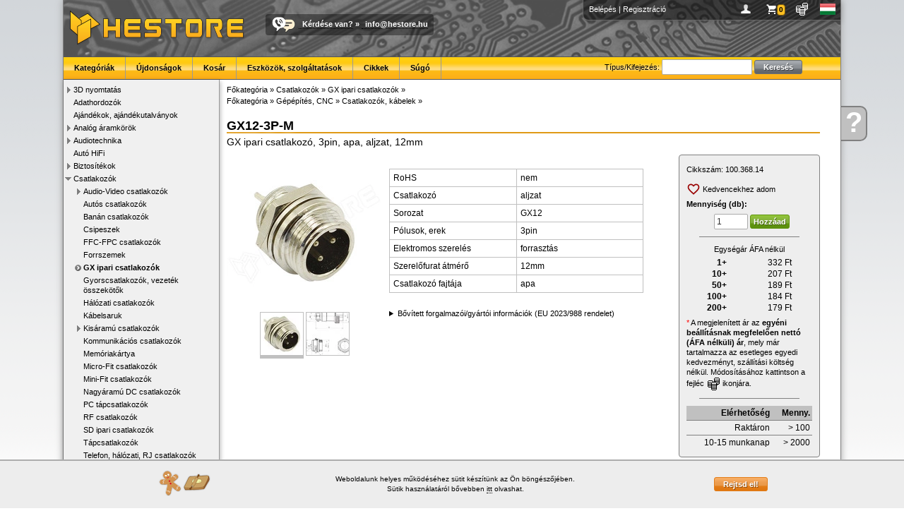

--- FILE ---
content_type: text/html; charset=UTF-8
request_url: https://www.hestore.hu/prod_10036814.html
body_size: 7467
content:
<!doctype html>
<html lang="hu">
<head>
<title>GX12-3P-M / GX ipari csatlakozó, 3pin, apa, aljzat, 12mm - HESTORE - Elektronikai alkatrész kis- és nagykereskedelem</title>
<meta http-equiv="Content-Type" content="text/html; charset=UTF-8">
<meta http-equiv="Content-Language" content="hu">
<meta http-equiv="X-UA-Compatible" content="IE=EDGE,chrome=1">
<meta name="description" content="GX12-3P-M, GX ipari csatlakozó, 3pin, apa, aljzat, 12mm, GX industrial connector, 3pin, male, socket, 12mm, GX Industriestecker, 3pin, männlich, Buchse, 12mm" />
<meta name="keywords" content="elektronikai alkatrészek, elektronikai bolt, elektronikai alkatrész, csatlakozók, kondenzátor, arduino, digitális multiméterek, potenciométer, transzformátorok, biztosíték, relék, toroid transzformátor, mikrokapcsolók, led-ek, induktorok, relék, kontaktorok" />
<meta name="robots" content="all,follow">
<link rel="SHORTCUT ICON" href="https://www.hestore.hu/favicon.ico">
<script src="/js/all.js?v=1737995662" type="text/javascript"></script>
<link href="/css/all.css?v=1768226583" rel="stylesheet" type="text/css">
<script src="/js/all_lang.js" type="text/javascript"></script>

<link rel="dns-prefetch" href="https://www.google-analytics.com">
<link rel="dns-prefetch" href="https://www.googleadservices.com">
<link rel="dns-prefetch" href="https://www.googletagmanager.com">

<script async src="https://www.googletagmanager.com/gtag/js?id=AW-1022675922"></script>
<script>window.dataLayer = window.dataLayer || [];function gtag(){dataLayer.push(arguments);}
gtag('js', new Date());
gtag('consent', 'default', {
  'ad_storage': 'denied',
  'ad_user_data': 'denied',
  'ad_personalization': 'denied',
  'analytics_storage': 'denied',
  'security_storage': 'granted',
  'wait_for_update': 500
});

//consent already granted
gtag("consent", "update", {
	"ad_storage": "granted",
	"analytics_storage": "granted",
	"ad_personalization": "granted",
	"ad_user_data": "granted"
});
gtag('config', 'AW-1022675922'); //combined
</script>
			<meta property="og:type" content="website">
						<meta property="og:title" content="GX12-3P-M / GX ipari csatlakozó, 3pin, apa, aljzat, 12mm">
						<meta property="og:description" content="GX12-3P-M, GX ipari csatlakozó, 3pin, apa, aljzat, 12mm, GX industrial connector, 3pin, male, socket, 12mm, GX Industriestecker, 3pin, männlich, Buchse, 12mm">
						<meta property="og:url" content="https://www.hestore.hu/prod_10036814.html">
						<meta property="og:site_name" content="HESTORE">
						<meta property="og:image" content="https://www.hestore.hu/images/comp/normal/YV9sMlAtMWVHbTNY.jpg">
						<meta property="og:logo" content="https://www.hestore.hu/pic/logo_sq_dark.jpg">
						<meta property="og:locale" content="hu_HU">
			<link rel="canonical" href="https://www.hestore.hu/prod_10036814.html">
</head>

<body>
<div class="mwrapper">
	<div class="ajaxwin"><img src='/pic/stock_loading.gif'></div>
	<div class="ajaxpop"><div class="content">&nbsp;</div></div>
	<div id="mhelp" onClick="window.location.href='/help/';"><div><a href="/help/">Kérdése<br>van</a></div><a href="/help/" class="mhelpa">?</a></div>
	<div class="mcontainer">
				<div class="mheader">
			<div class="pcont">
										<a href="/login.php?goto=L3Byb2RfMTAwMzY4MTQuaHRtbA==" title="Belépés">Belépés</a> | <a href="/reg.php" title="Regisztráció">Regisztráció</a>
										<div class="icns" style="float:right;">
					<a href="javascript:void(0);" onClick="ShowProfile(this);" title="Profilom" style="background-image:url(/pic/user.png)">&nbsp;</a>
					<a href="javascript:void(0);" onClick="ShowBasket(this);" id="iBaskIcon" title="Kosár" style="background-image:url(/pic/basket.png)" class="icnsn icnsna"><div>0</div></a>
					<a href="javascript:void(0);" onClick="ShowCurrency(this);" title="Pénznem és ár megjelenítés" style="background-image:url(/pic/curr.png)">&nbsp;</a>
					<a href="javascript:void(0);" onClick="ShowLang(this);" title="Choose language" style="background-image:url(/pic/flag_hu.gif)">&nbsp;</a>
					</div>
			</div>
						<div style="float:left;"><a href="/index.php" class="nostyle"><img src="/pic/logo.png" style="margin:8px;" alt="HESTORE.hu"></a></div>
			<div class="callus"><a href="/help/contact.php" class="nostyle"><img src="/pic/calltext.png" alt="Call or Text with US"></a><span><a href="/help/">Kérdése van?</a> » <script type='text/javascript'>var prefix = '&#109;a' + 'i&#108;' + '&#116;o';var path = 'hr' + 'ef' + '=';var addy = '&#105;n&#102;o&#64;h&#101;s&#116;o&#114;e&#46;h&#117;';document.write( '<a ' + path + '\'' + prefix + ':' + addy + '\'>' + addy + '</a>' );</script><noscript><b>&lt;This e-mail address is protected against spams. To view it JavaScript must be activated!&gt;</b></noscript></span></div>
			<div class="menu">
					<div id="menuSearch">
						<form name="gsf" id="gsf" method="get" action="/search.php">
						Típus/Kifejezés:						<input type="text" style="width:120px;" name="q">
						<input type="submit" value="Keresés" class="btn msearch-btn"></form>
					</div>
										<ul>
						<li><a href="/cats.php">Kategóriák</a></li><li><a href="/new_products.html">Újdonságok</a></li><li><a href="/basket.php">Kosár</a></li><li><a href="/toolsandservice.php">Eszközök, szolgáltatások</a></li><li><a href="/article/">Cikkek</a></li><li><a href="/help/">Súgó</a></li>					</ul>
			</div>
		</div>
		<div class="mleft">
			<ul class="category" style="padding-left:0px"><li id="catli516" class="hassub"><a href="javascript:ecat(516)">3D nyomtatás</a></li><li id="catli458" ><a href="/cat_458.html">Adathordozók</a></li><li id="catli430" ><a href="/cat_430.html">Ajándékok, ajándékutalványok</a></li><li id="catli55" class="hassub"><a href="javascript:ecat(55)">Analóg áramkörök</a></li><li id="catli139" class="hassub"><a href="javascript:ecat(139)">Audiotechnika</a></li><li id="catli459" ><a href="/cat_459.html">Autó HiFi</a></li><li id="catli28" class="hassub"><a href="javascript:ecat(28)">Biztosítékok</a></li><li id="catli48" class="hassub opened"><a href="javascript:ecat(48)">Csatlakozók</a><ul class="category" style="padding-left:14px"><li id="catli54" class="hassub"><a href="javascript:ecat(54)">Audio-Video csatlakozók</a></li><li id="catli442" ><a href="/cat_442.html">Autós csatlakozók</a></li><li id="catli230" ><a href="/cat_230.html">Banán csatlakozók</a></li><li id="catli231" ><a href="/cat_231.html">Csipeszek</a></li><li id="catli428" ><a href="/cat_428.html">FFC-FPC csatlakozók</a></li><li id="catli306" ><a href="/cat_306.html">Forrszemek</a></li><li id="catli584" class="active"><a href="/cat_584.html">GX ipari csatlakozók</a></li><li id="catli605" ><a href="/cat_605.html">Gyorscsatlakozók, vezeték összekötők</a></li><li id="catli128" ><a href="/cat_128.html">Hálózati csatlakozók</a></li><li id="catli232" ><a href="/cat_232.html">Kábelsaruk</a></li><li id="catli49" class="hassub"><a href="javascript:ecat(49)">Kisáramú csatlakozók</a></li><li id="catli229" ><a href="/cat_229.html">Kommunikációs csatlakozók</a></li><li id="catli277" ><a href="/cat_277.html">Memóriakártya</a></li><li id="catli487" ><a href="/cat_487.html">Micro-Fit csatlakozók</a></li><li id="catli467" ><a href="/cat_467.html">Mini-Fit csatlakozók</a></li><li id="catli636" ><a href="/cat_636.html">Nagyáramú DC csatlakozók</a></li><li id="catli387" ><a href="/cat_387.html">PC tápcsatlakozók</a></li><li id="catli369" ><a href="/cat_369.html">RF csatlakozók</a></li><li id="catli594" ><a href="/cat_594.html">SD ipari csatlakozók</a></li><li id="catli233" ><a href="/cat_233.html">Tápcsatlakozók</a></li><li id="catli53" ><a href="/cat_53.html">Telefon, hálózati, RJ csatlakozók</a></li><li id="catli281" ><a href="/cat_281.html">USB, Fire Wire, HDMI</a></li></ul></li><li id="catli97" class="hassub"><a href="javascript:ecat(97)">Csomagolás és tárolás</a></li><li id="catli43" class="hassub"><a href="javascript:ecat(43)">Digitális áramkörök</a></li><li id="catli32" class="hassub"><a href="javascript:ecat(32)">Diódák</a></li><li id="catli115" class="hassub"><a href="javascript:ecat(115)">Elemek, Akkuk, Töltők</a></li><li id="catli13" class="hassub"><a href="javascript:ecat(13)">Ellenállások, Potméterek</a></li><li id="catli74" class="hassub"><a href="javascript:ecat(74)">Építőkészletek (KIT, Modul)</a></li><li id="catli565" class="hassub"><a href="javascript:ecat(565)">Erősáramú szerelés</a></li><li id="catli302" ><a href="/cat_302.html">Fejlesztőeszközök</a></li><li id="catli85" class="hassub"><a href="javascript:ecat(85)">Foglalatok</a></li><li id="catli256" class="hassub"><a href="javascript:ecat(256)">Hobbielektronika.hu</a></li><li id="catli2" class="hassub"><a href="javascript:ecat(2)">Induktivitás, Transzformátor</a></li><li id="catli59" class="hassub"><a href="javascript:ecat(59)">Kábelek, Vezetékek</a></li><li id="catli84" class="hassub"><a href="javascript:ecat(84)">Kapcsolók, Relék</a></li><li id="catli101" class="hassub"><a href="javascript:ecat(101)">Készülékek</a></li><li id="catli57" ><a href="/cat_57.html">Kishangszórók, Piezók, Mikrofonok</a></li><li id="catli3" class="hassub"><a href="javascript:ecat(3)">Kondenzátor</a></li><li id="catli58" class="hassub"><a href="javascript:ecat(58)">Kristályok</a></li><li id="catli454" class="hassub"><a href="javascript:ecat(454)">Lakáselektronika</a></li><li id="catli75" class="hassub"><a href="javascript:ecat(75)">Méréstechnika</a></li><li id="catli528" ><a href="/cat_528.html">Mini PC, ipari PC, tartozékok</a></li><li id="catli284" class="hassub"><a href="javascript:ecat(284)">Modulok</a></li><li id="catli486" ><a href="/cat_486.html">Modulvilág</a></li><li id="catli103" class="hassub"><a href="javascript:ecat(103)">Motorok, Ventilátorok</a></li><li id="catli564" ><a href="/cat_564.html">Munkavédelmi eszközök</a></li><li id="catli15" class="hassub"><a href="javascript:ecat(15)">Műszerdobozok</a></li><li id="catli340" ><a href="/cat_340.html">Napelemek és tartozékok</a></li><li id="catli337" class="hassub"><a href="javascript:ecat(337)">NYÁK-ok</a></li><li id="catli595" class="hassub"><a href="javascript:ecat(595)">Oktatási eszközök</a></li><li id="catli19" class="hassub"><a href="javascript:ecat(19)">Optoelektronika</a></li><li id="catli197" ><a href="/cat_197.html">Peltier modulok</a></li><li id="catli488" class="hassub"><a href="javascript:ecat(488)">Pneumatika</a></li><li id="catli313" class="hassub"><a href="javascript:ecat(313)">Szenzorok</a></li><li id="catli17" class="hassub"><a href="javascript:ecat(17)">Szerelési segédanyagok</a></li><li id="catli189" class="hassub"><a href="javascript:ecat(189)">Szerszám és forrasztás</a></li><li id="catli261" ><a href="/cat_261.html">Tápegységek, Adapterek</a></li><li id="catli1" class="hassub"><a href="javascript:ecat(1)">Tranzisztorok</a></li><li id="catli165" ><a href="/cat_165.html">Varisztorok</a></li><li id="catli120" class="hassub"><a href="javascript:ecat(120)">Vegyszerek, ragasztók</a></li><li id="catli320" class="hassub"><a href="javascript:ecat(320)">Zavarszűrők, Ferritek</a></li></ul>		</div>
		<div class="mcontent">
	<div class="list-cattree">
					<div class="crumblist"><a href="/cats.php"><span itemprop="title">Főkategória</span></a> &raquo; <a href="/cat_48.html">Csatlakozók</a> &raquo; <a href="/cat_584.html">GX ipari csatlakozók</a> &raquo; 				<script type="application/ld+json">{"@context":"http://schema.org","@type":"BreadcrumbList","itemListElement":[{"@type":"ListItem","position":1,"item":{"@id":"https://www.hestore.hu/cat_48.html","name":"Csatlakoz\u00f3k"}},{"@type":"ListItem","position":2,"item":{"@id":"https://www.hestore.hu/cat_584.html","name":"GX ipari csatlakoz\u00f3k"}}]}</script>
				</div>
								<div class="crumblist"><a href="/cats.php"><span itemprop="title">Főkategória</span></a> &raquo; <a href="/cat_497.html">Gépépítés, CNC</a> &raquo; <a href="/cat_517.html">Csatlakozók, kábelek</a> &raquo; 				<script type="application/ld+json">{"@context":"http://schema.org","@type":"BreadcrumbList","itemListElement":[{"@type":"ListItem","position":1,"item":{"@id":"https://www.hestore.hu/cat_497.html","name":"G\u00e9p\u00e9p\u00edt\u00e9s, CNC"}},{"@type":"ListItem","position":2,"item":{"@id":"https://www.hestore.hu/cat_517.html","name":"Csatlakoz\u00f3k, k\u00e1belek"}}]}</script>
				</div>
					</div>

	

	<div class="prod-title">
		<h1>GX12-3P-M</h1>
		<span class="value2" itemprop="description">GX ipari csatlakozó, 3pin, apa, aljzat, 12mm</span>
					</div>
	
	
	<div class="prod-flex-cont">
		<div class="prod-image">
								<div><span class="helper"></span><a href="/images/comp/full/YV9sMlAtMWVHbTNY.jpg" target="_blank" data-lightbox="imageprod"><img id="prodimg" src="/images/comp/YV9sMlAtMWVHbTNY.jpg" itemprop="image" alt="GX12-3P-M / GX ipari csatlakozó, 3pin, apa, aljzat, 12mm"></a></div>
			<ul>							<li><a href="#" rel="YV9sMlAtMWVHbTNY.jpg" class="active" style="background-image: url('/images/comp/small/YV9sMlAtMWVHbTNY.jpg')">&nbsp;</a></li>
													<li><a href="#" rel="Z3gxMl9kaW0aW0.jpg" class="" style="background-image: url('/images/comp/small/Z3gxMl9kaW0aW0.jpg')">&nbsp;</a></li>
						</ul>			<script type="text/javascript">
			$(document).ready(function(){
				$(".prod-image li a").on("click",function(){
					$(".prod-image li a").removeClass("active");
					$("#prodimg").attr("src", "/images/comp/"+$(this).attr("rel"));
					$("#prodimg").parent().attr("href", "/images/comp/full/"+$(this).attr("rel"));
					$(this).addClass("active");
				});
			});
			</script>

		</div> <!-- img -->
		<div class="prod-center">
			<meta itemprop="name" content="GX12-3P-M / GX ipari csatlakozó, 3pin, apa, aljzat, 12mm" />
			<meta itemprop="productID" content="sku:100.368.14" />
			<div class="prod-desc">
																			</div> <!-- desc -->
			
						<div class="prod-pars">
				<table width="90%" cellspacing="0" cellpadding="5" border="0" class="prod-parstbl">
												<tr>
					<th width="50%" valign="top">RoHS</th>
					<td width="50%" valign="top" >nem</td>
				</tr>
								<tr>
					<th width="50%" valign="top">Csatlakozó</th>
					<td width="50%" valign="top" >aljzat</td>
				</tr>
								<tr>
					<th width="50%" valign="top">Sorozat</th>
					<td width="50%" valign="top" >GX12</td>
				</tr>
								<tr>
					<th width="50%" valign="top">Pólusok, erek</th>
					<td width="50%" valign="top" >3pin</td>
				</tr>
								<tr>
					<th width="50%" valign="top">Elektromos szerelés</th>
					<td width="50%" valign="top" >forrasztás</td>
				</tr>
								<tr>
					<th width="50%" valign="top">Szerelőfurat átmérő</th>
					<td width="50%" valign="top" >12mm</td>
				</tr>
								<tr>
					<th width="50%" valign="top">Csatlakozó fajtája</th>
					<td width="50%" valign="top" >apa</td>
				</tr>
								</table>
			</div> <!-- pars -->
						
			<details class="prod-mfg">
			<summary>Bővített forgalmazói/gyártói információk (EU 2023/988 rendelet)</summary>
						<p>
								<span>Kereskedelmi név: HESTORE Hungary Kft</span><br>
				<span>Postai cím: 1163. Budapest, Cziráki utca 26-32</span><br>
				<span>Elektronikus cím: https://www.hestore.hu/</span><br>
							</p>
		</details>
		
				
	</div>  <!-- center -->
		
		<div class="prod-right">
			<div class="prod-price">
				<div class="cid">Cikkszám:&nbsp;<span itemprop="sku">100.368.14</span><div class="hovercopy" title="Másolás vágólapra" rel="100.368.14" onClick="HoverCopy(this)"><img src="/pic/copy.svg"></div></div>

								<script type="text/javascript">
				function ToggleFav() {
					$.post("/ajax_fav.php", {act:"toggle", cid:10036814}, function(j){
						if(j.status == "ok") {
							if(j.added) {
								$("#fava").find("img").attr("src", "/pic/fav_a.svg");
							} else {
								$("#fava").find("img").attr("src", "/pic/fav.svg");
							}
							if(j.text) {
								$("#fava").find("span").html(j.text);
							}
						} else {
							if(j.error) {
								$.alert({ content: j.error });
							}
						}
					}, "json");
				}
				</script>
				<div class="prod-fav">
										<a href="javascript:ToggleFav()" class="icon-a wishlist-a" id="fava" style="margin:0.3em 0em;"><img src="/pic/fav.svg" style="margin-left:0px;"> <span>Kedvencekhez adom</span></a>
				</div> <!-- fav -->
				
									<div style="padding-bottom:5px;"><b>Mennyiség (db):</b></div>
					<div class="mbask"><form action="javascript:void(0);" method="get" id="ibask10036814" onSubmit="return SubmitBasket(this, 'void');"><input type="hidden" name="cid" value="10036814"><input type="hidden" name="source" value="prod"><input type="hidden" name="source_uid" value=""><input type="text" name="qu" value="1" class="" autocomplete="off"><input type="submit" value="Hozzáad" class="btn buy-btn"></form></div>					<hr>
					<div style="text-align:center;">
															</div>
					
					<div style="text-align:center;padding-bottom:3px;">Egységár ÁFA nélkül</div>
					<table width="70%" align="center" class="prod-pricetbl">
												<tr>
							<th width="20%" valign="" nowrap="nowrap">1+</th>
							<td width="80%" itemprop="offers" itemscope itemtype="https://schema.org/Offer"><span class='price amount'>332</span> Ft							<meta itemprop="price" content="331.53"/>
							<meta itemprop="priceCurrency" content="HUF"/>
							<span style="display:none;" itemprop="priceSpecification" itemscope itemtype="http://schema.org/UnitPriceSpecification">
								<meta itemprop="priceCurrency" content="HUF"/>
								<meta itemprop="price" content="331.53"/>
								<span style="display:none;" itemprop="eligibleQuantity" itemscope itemtype="http://schema.org/QuantitativeValue">
									<meta itemprop="minValue" content="1" />
									<meta itemprop="maxValue" content="9" />
								</span>
							</span>
							</td>
						</tr>
												<tr>
							<th width="20%" valign="" nowrap="nowrap">10+</th>
							<td width="80%" itemprop="offers" itemscope itemtype="https://schema.org/Offer"><span class='price amount'>207</span> Ft							<meta itemprop="price" content="207.21"/>
							<meta itemprop="priceCurrency" content="HUF"/>
							<span style="display:none;" itemprop="priceSpecification" itemscope itemtype="http://schema.org/UnitPriceSpecification">
								<meta itemprop="priceCurrency" content="HUF"/>
								<meta itemprop="price" content="207.21"/>
								<span style="display:none;" itemprop="eligibleQuantity" itemscope itemtype="http://schema.org/QuantitativeValue">
									<meta itemprop="minValue" content="10" />
									<meta itemprop="maxValue" content="49" />
								</span>
							</span>
							</td>
						</tr>
												<tr>
							<th width="20%" valign="" nowrap="nowrap">50+</th>
							<td width="80%" itemprop="offers" itemscope itemtype="https://schema.org/Offer"><span class='price amount'>189</span> Ft							<meta itemprop="price" content="188.83"/>
							<meta itemprop="priceCurrency" content="HUF"/>
							<span style="display:none;" itemprop="priceSpecification" itemscope itemtype="http://schema.org/UnitPriceSpecification">
								<meta itemprop="priceCurrency" content="HUF"/>
								<meta itemprop="price" content="188.83"/>
								<span style="display:none;" itemprop="eligibleQuantity" itemscope itemtype="http://schema.org/QuantitativeValue">
									<meta itemprop="minValue" content="50" />
									<meta itemprop="maxValue" content="99" />
								</span>
							</span>
							</td>
						</tr>
												<tr>
							<th width="20%" valign="" nowrap="nowrap">100+</th>
							<td width="80%" itemprop="offers" itemscope itemtype="https://schema.org/Offer"><span class='price amount'>184</span> Ft							<meta itemprop="price" content="183.57"/>
							<meta itemprop="priceCurrency" content="HUF"/>
							<span style="display:none;" itemprop="priceSpecification" itemscope itemtype="http://schema.org/UnitPriceSpecification">
								<meta itemprop="priceCurrency" content="HUF"/>
								<meta itemprop="price" content="183.57"/>
								<span style="display:none;" itemprop="eligibleQuantity" itemscope itemtype="http://schema.org/QuantitativeValue">
									<meta itemprop="minValue" content="100" />
									<meta itemprop="maxValue" content="199" />
								</span>
							</span>
							</td>
						</tr>
												<tr>
							<th width="20%" valign="" nowrap="nowrap">200+</th>
							<td width="80%" itemprop="offers" itemscope itemtype="https://schema.org/Offer"><span class='price amount'>179</span> Ft							<meta itemprop="price" content="179.37"/>
							<meta itemprop="priceCurrency" content="HUF"/>
							<span style="display:none;" itemprop="priceSpecification" itemscope itemtype="http://schema.org/UnitPriceSpecification">
								<meta itemprop="priceCurrency" content="HUF"/>
								<meta itemprop="price" content="179.37"/>
								<span style="display:none;" itemprop="eligibleQuantity" itemscope itemtype="http://schema.org/QuantitativeValue">
									<meta itemprop="minValue" content="200" />
									<meta itemprop="maxValue" content="999999999" />
								</span>
							</span>
							</td>
						</tr>
											</table>
					
					<div style="padding-top:5px;">
												<font color="red">*</font> A megjelenített ár az <b>egyéni beállításnak megfelelően nettó (ÁFA nélküli) ár</b>, mely már tartalmazza az esetleges egyedi kedvezményt, szállítási költség nélkül. 
Módosításához kattintson a fejléc <img src="/pic/currblack.png" align="absmiddle"> ikonjára.					</div>
					<hr>
								
				<table width="100%" cellspacing="0" cellpadding="0" border="0" class="prod-availtbl">
				<tr>
					<th>Elérhetőség</th>
					<th>Menny.</th>
				</tr>
										<tr>
							<td>Raktáron</td>
							<td align="right" nowrap="nowrap">&gt; 100</td>
						</tr>
												<tr>
							<td>10-15 munkanap</td>
							<td align="right" nowrap="nowrap">&gt; 2000</td>
						</tr>
														</table>
			</div> <!-- price -->
			
			<div class="prod-files"><ul>
			<li><a href="/prod_getfile.php?type=default_manual" target="_blank" class="icona" style="background-image:url('/pic/fileicon/pdffile.gif');">Általános használati és biztonsági útmutató (HU)</a></li>			</ul></div> <!-- files -->
			
			<div class="prod-question">
				<h1>Kérdése van?</h1>
				<a href="/help/contact.php" class="icona" style="background-image:url(/pic/question.png)">Írjon nekünk most!</a>
			</div> <!-- question -->
		</div> <!-- right -->
		
	</div>
	
						<h2 class="prod-newtabs-h"><a name="accessory"></a>Ajánlott hozzávaló termékek</h2>
								<div class="prod-alist-new">
									<a href="/prod_10041006.html">
												<img src="/images/comp/small/LWFYR2UyUGZfZW1sMzE.jpg"><br>
												<b>GX12-3P-F</b><br>GX ipari csatlakozó, 3pin, anya, dugó, egyenes</a>
									</div><div style='clear: both;'></div>
								<h2 class="prod-newtabs-h"><a name="recomms"></a>Vásárolták még</h2>
								<i style="margin-bottom:0.3em;display: block;">A következő termékeket más vásárlók rendelték a fent említett modellel együtt. Kérjük, ellenőrizze a kiválasztott termékek kompatibilitását.</i>
								<div class="prod-alist-new">
									<a href="/prod_10041007.html">
												<img src="/images/comp/small/NFBlLW0yZVhhX2YxR2w.jpg"><br>
												<b>GX12-4P-F</b><br>GX ipari csatlakozó, 4pin, anya, dugó, egyenes</a>
										<a href="/prod_10041005.html">
												<img src="/images/comp/small/LVBlMmUxZmxHMm1hWF8.jpg"><br>
												<b>GX12-2P-F</b><br>GX ipari csatlakozó, 2pin, anya, dugó, egyenes</a>
										<a href="/prod_10036815.html">
												<img src="/images/comp/small/LTE0R18yYWxYZW1Q.jpg"><br>
												<b>GX12-4P-M</b><br>GX ipari csatlakozó, 4pin, apa, aljzat, 12mm</a>
									</div><div style='clear: both;'></div>
						
	<script type="application/ld+json">{"@context":"http://schema.org","@type":"Product","url":"https://www.hestore.hu/prod_10036814.html","name":"GX12-3P-M","model":"GX12-3P-M","description":"GX ipari csatlakoz\u00f3, 3pin, apa, aljzat, 12mm","sku":"100.368.14","productId":"sku:100.368.14","image":["https://www.hestore.hu/images/comp/full/YV9sMlAtMWVHbTNY.jpg"],"brand":{"@type":"Brand","name":"HESTORE"},"mpn":"GX12-3P-M","offers":{"@type":"AggregateOffer","url":"https://www.hestore.hu/prod_10036814.html","priceCurrency":"HUF","itemCondition":"http://schema.org/NewCondition","seller":{"@type":"Organization","name":"HESTORE Hungary Kft","url":"https://www.hestore.hu/"},"availability":"http://schema.org/InStock","lowPrice":228,"highPrice":421,"priceSpecification":{"@type":"UnitPriceSpecification","priceType":"http://schema.org/SalePrice","minPrice":228,"maxPrice":421,"priceCurrency":"HUF","valueAddedTaxIncluded":"true"},"offers":[{"@type":"Offer","url":"https://www.hestore.hu/prod_10036814.html","priceCurrency":"HUF","itemCondition":"http://schema.org/NewCondition","seller":{"@type":"Organization","name":"HESTORE Hungary Kft","url":"https://www.hestore.hu/"},"priceValidUntil":"2026-01-29","price":421,"priceSpecification":{"@type":"UnitPriceSpecification","priceType":"http://schema.org/SalePrice","price":421,"priceCurrency":"HUF","valueAddedTaxIncluded":"true","eligibleQuantity":{"@type":"QuantitativeValue","minValue":1,"unitText":"db","maxValue":9}}},{"@type":"Offer","url":"https://www.hestore.hu/prod_10036814.html","priceCurrency":"HUF","itemCondition":"http://schema.org/NewCondition","seller":{"@type":"Organization","name":"HESTORE Hungary Kft","url":"https://www.hestore.hu/"},"priceValidUntil":"2026-01-29","price":263,"priceSpecification":{"@type":"UnitPriceSpecification","priceType":"http://schema.org/SalePrice","price":263,"priceCurrency":"HUF","valueAddedTaxIncluded":"true","eligibleQuantity":{"@type":"QuantitativeValue","minValue":10,"unitText":"db","maxValue":49}}},{"@type":"Offer","url":"https://www.hestore.hu/prod_10036814.html","priceCurrency":"HUF","itemCondition":"http://schema.org/NewCondition","seller":{"@type":"Organization","name":"HESTORE Hungary Kft","url":"https://www.hestore.hu/"},"priceValidUntil":"2026-01-29","price":240,"priceSpecification":{"@type":"UnitPriceSpecification","priceType":"http://schema.org/SalePrice","price":240,"priceCurrency":"HUF","valueAddedTaxIncluded":"true","eligibleQuantity":{"@type":"QuantitativeValue","minValue":50,"unitText":"db","maxValue":99}}},{"@type":"Offer","url":"https://www.hestore.hu/prod_10036814.html","priceCurrency":"HUF","itemCondition":"http://schema.org/NewCondition","seller":{"@type":"Organization","name":"HESTORE Hungary Kft","url":"https://www.hestore.hu/"},"priceValidUntil":"2026-01-29","price":233,"priceSpecification":{"@type":"UnitPriceSpecification","priceType":"http://schema.org/SalePrice","price":233,"priceCurrency":"HUF","valueAddedTaxIncluded":"true","eligibleQuantity":{"@type":"QuantitativeValue","minValue":100,"unitText":"db","maxValue":199}}},{"@type":"Offer","url":"https://www.hestore.hu/prod_10036814.html","priceCurrency":"HUF","itemCondition":"http://schema.org/NewCondition","seller":{"@type":"Organization","name":"HESTORE Hungary Kft","url":"https://www.hestore.hu/"},"priceValidUntil":"2026-01-29","price":228,"priceSpecification":{"@type":"UnitPriceSpecification","priceType":"http://schema.org/SalePrice","price":228,"priceCurrency":"HUF","valueAddedTaxIncluded":"true","eligibleQuantity":{"@type":"QuantitativeValue","minValue":200,"unitText":"db","maxValue":999999999}}}],"offerCount":5}}</script>	
	
	
	<script>
$(document).ready(function(){
	setTimeout(function(){
		gtag('event', 'view_item', {"items":{"item_id":"100.368.14","item_name":"GX12-3P-M"}});
		fbq('track', 'ViewContent', {content_ids: '100.368.14', content_type:'product'});
	}, 100);
});
</script>

		</div>
		<div class="mfooter">
			<a href="/?b">Főoldal</a> • <a href="/basket.php?b">Kosár</a> • <a href="/help/shipping.php?b">Szállítás</a> • <a href="/help?b">Súgó</a> • <a href="/help/faq.php?b">GyIK</a> • <a href="/help/rma.php?b">RMA</a> • <a href="/help/terms.php">Általános szerződési feltételek (ÁSZF)</a> • <a href="/help/privacy.php">Adatvédelem</a> • <a href="/bk_kits_list.php">BK-KITS</a> • <a href="https://api.hestore.hu/">HESTORE API</a> • <a href="/help/contact.php?b">Elérhetőségek</a><br>
			HESTORE Hungary Kft, minden jog fenntartva! - 2026		</div>
		<div id="cookiewarnbar"><div class="innerc"><table width="100%"><tr><td><img src="/pic/cookie.png"></td><td><p>Weboldalunk helyes működéséhez sütit készítünk az Ön böngészőjében.<br>
Sütik használatáról bővebben <a href="/help/privacy.php">itt</a> olvashat.</p></td><td style="text-align: right"><input type="button" onClick="CookieBarClick()" class="btn" value="Rejtsd el!"></td></tr></table></div></div>	</div>
	<div style="display:flex;align-items:center;justify-content:center;margin:1em 0em 0em 1em;"><img src="/pic/flag_hu.gif" style="padding-right:0.5em;"> A csomagküldés a magyarországi HESTORE raktárból történik.</div>
	<div class="mfooterlogos">
		<img src="/pic/dservice_gls.png" alt="GLS shipping">&nbsp;<img src="/pic/dservice_glsp.png" alt="GLS shipping">&nbsp;<img src="/pic/dservice_foxpost.png" alt="FoxPost shipping">&nbsp;<img src="/pic/footer_dhl.jpg" alt="DHL shipping">&nbsp;<img src="/pic/bankcards_logos_h40.png" alt="">&nbsp;<img src="/pic/footer_pp.jpg" alt="PayPal payment">&nbsp;<img src="/pic/footer_iso.jpg" alt="ISO9001 certified">&nbsp;<img src="/pic/footer_digicert.jpg" alt="DigiCert SSL security">&nbsp;<a href="http://simplepartner.hu/PaymentService/Fizetesi_tajekoztato.pdf" target="_blank" class="nostyle"><img src="/pic/simplepay_w140.png" alt="SimplePay payment"></a>&nbsp;	</div>
</div>
	

</body>
</html>
	